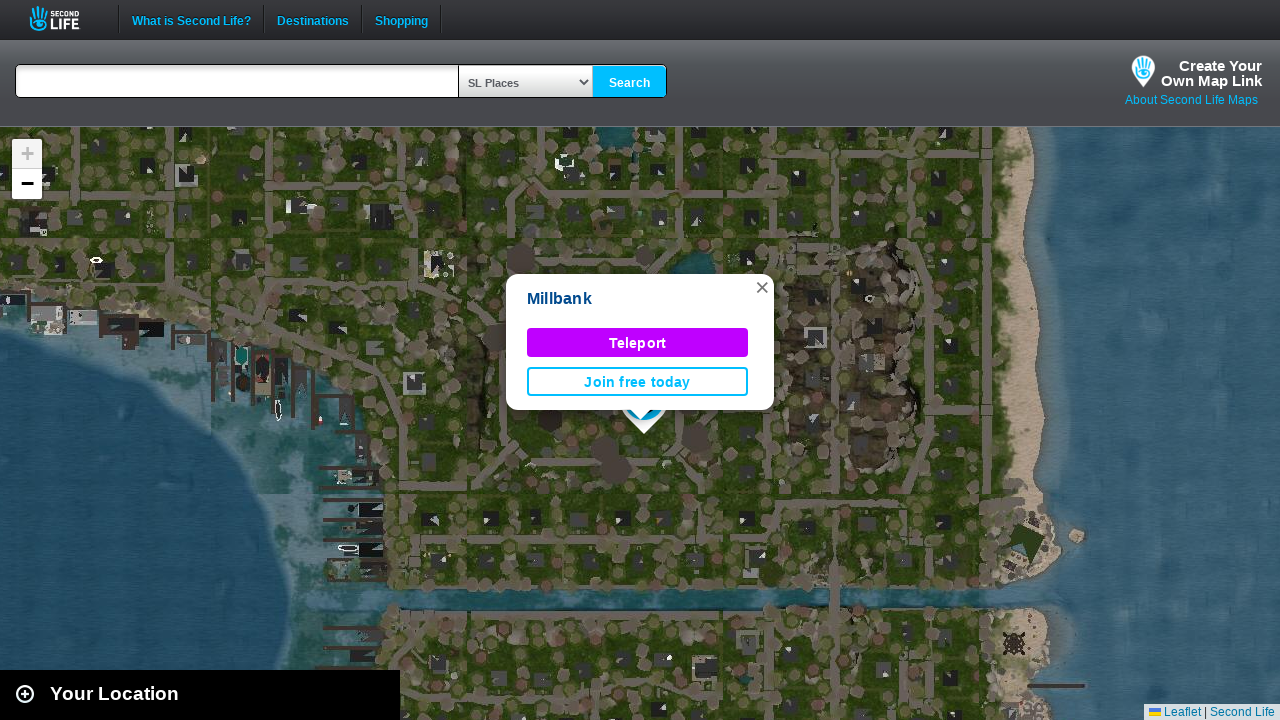

--- FILE ---
content_type: text/html; charset=UTF-8
request_url: https://maps.secondlife.com/showcase.php?null
body_size: 2111
content:

    <div id="collapse-new">
        <div id="btn-slidetoggle-showcase"></div>
        <h2 id="location-heading" class="location-heading-slurl-picks">Destination Guide Picks </h2>
    </div>
    <script>
        if (slurl_data['region']['default'] == false) {
            $('#btn-slidetoggle-showcase').hide();
            $('.location-heading-slurl-picks').addClass('location-heading-slurl');
            $('.results-container').addClass('results-container-location');
        }
    </script>
    <p class="intro">Take a look at some of the best places we've found in Second Life</p>
    <div class="results-container showcase-container">

                        <div id="marker1" class="result">
                                            <a href="/secondlife/eClipse%20Club/95/138/22">
                            <img src="https://lecs-destinations-secondlife-com.s3.amazonaws.com/img/24497/5fa0673c607ea448277482.jpg" width="150" height="90" border="0" onerror="this.onerror=null;this.src=`${assetsURL}slurl-stock.png`;" />
                        </a>
                                        <div>
                        <h3><a title="908,1069" class="slurl-link" listing="http://world.secondlife.com/Parcel/1d0ab96a-0e7a-e92c-14d5-27448bee8e6e" href="/secondlife/eClipse%20Club/95/138/22">eClipse Club & Resort (M)</a></h3>
                        <p>Some of the most unique and talented DJs and Hosts to entertain you with music, chat, and games. There are always speaking DJs, Hosts...</p>
                    </div>

                </div>
                            <div id="marker2" class="result">
                                            <a href="/secondlife/Firestorm%20Social%20Island/134/109/33">
                            <img src="https://lecs-destinations-secondlife-com.s3.amazonaws.com/img/9253/61843f2d0e7b2840247577.jpg" width="150" height="90" border="0" onerror="this.onerror=null;this.src=`${assetsURL}slurl-stock.png`;" />
                        </a>
                                        <div>
                        <h3><a title="654,1113" class="slurl-link" listing="http://world.secondlife.com/Parcel/8e797dc9-9963-7403-8482-9f2bb6d10c80" href="/secondlife/Firestorm%20Social%20Island/134/109/33">Firestorm Gateway (G)</a></h3>
                        <p>New residents are invited to learn the day-to-day basics of Second Life on this lush, wooded tutorial path. Learn movement, communication,...</p>
                    </div>

                </div>
                            <div id="marker3" class="result">
                                            <a href="/secondlife/Trinity/28/56/308">
                            <img src="https://lecs-destinations-secondlife-com.s3.amazonaws.com/img/32906/68a1d2b2b5dae671648064.png" width="150" height="90" border="0" onerror="this.onerror=null;this.src=`${assetsURL}slurl-stock.png`;" />
                        </a>
                                        <div>
                        <h3><a title="885,1185" class="slurl-link" listing="http://world.secondlife.com/Parcel/59ed4895-b7c2-159a-2274-bfc5bb543316" href="/secondlife/Trinity/28/56/308">Hatsune Miku Cafe (M)</a></h3>
                        <p>Established in 2007, Hatsune Miku Cafe is located in a Japanese destination. Enjoy events and concerts 24/7 on the stream. You can...</p>
                    </div>

                </div>
                            <div id="marker4" class="result">
                                            <a href="/secondlife/KOREA%20CITY/177/117/1014">
                            <img src="https://lecs-destinations-secondlife-com.s3.amazonaws.com/img/36357/68d2c6b942f8b459337249.png" width="150" height="90" border="0" onerror="this.onerror=null;this.src=`${assetsURL}slurl-stock.png`;" />
                        </a>
                                        <div>
                        <h3><a title="602,1380" class="slurl-link" listing="http://world.secondlife.com/Parcel/f9d930ed-ea03-421b-2a12-b178acd78207" href="/secondlife/KOREA%20CITY/177/117/1014">White Lounge Club at Korea City (M)</a></h3>
                        <p>The White Lounge Club is a relaxed, open-style venue where DJs showcase their unique styles and sounds. Enjoy vibrant energy, stylish...</p>
                    </div>

                </div>
                            <div id="marker5" class="result">
                                            <a href="/secondlife/Haven%20Woods/224/23/21">
                            <img src="https://lecs-destinations-secondlife-com.s3.amazonaws.com/img/36070/6807c16a52545093904117.jpg" width="150" height="90" border="0" onerror="this.onerror=null;this.src=`${assetsURL}slurl-stock.png`;" />
                        </a>
                                        <div>
                        <h3><a title="781,1156" class="slurl-link" listing="http://world.secondlife.com/Parcel/93c070da-f76c-cdbb-20a1-0584398b66d4" href="/secondlife/Haven%20Woods/224/23/21">The Purrl Ballroom and Champagne Beach (M)</a></h3>
                        <p>Welcome to The Purrl Ballroom and Champagne Beach. The Ballroom invites you to immerse yourself in an extraordinary experience where...</p>
                    </div>

                </div>
                            <div id="marker6" class="result">
                                            <a href="/secondlife/Absolut%20Creation/128/179/21">
                            <img src="https://lecs-destinations-secondlife-com.s3.amazonaws.com/img/4008/5d7c2021a07a0233528572.jpg" width="150" height="90" border="0" onerror="this.onerror=null;this.src=`${assetsURL}slurl-stock.png`;" />
                        </a>
                                        <div>
                        <h3><a title="888,1104" class="slurl-link" listing="http://world.secondlife.com/Parcel/f848e3d1-61dd-9b43-5000-c70b3612dc48" href="/secondlife/Absolut%20Creation/128/179/21">Absolut Creation (M)</a></h3>
                        <p>Absolut Creation is home to the Adam and Eve mesh bodies and heads for men and women. </p>
                    </div>

                </div>
                            <div id="marker7" class="result">
                                            <a href="/secondlife/Carbetta%20Slumpz/128/102/2006">
                            <img src="https://lecs-destinations-secondlife-com.s3.amazonaws.com/img/23912/68c989b1d190d507011817.jpg" width="150" height="90" border="0" onerror="this.onerror=null;this.src=`${assetsURL}slurl-stock.png`;" />
                        </a>
                                        <div>
                        <h3><a title="880,1117" class="slurl-link" listing="http://world.secondlife.com/Parcel/b1491582-4e2c-6153-8a32-bbc9356edfdb" href="/secondlife/Carbetta%20Slumpz/128/102/2006">Club D-Block (M)</a></h3>
                        <p>Club D-Block is one of the hottest clubs on the grid with a variety of DJs playing the best in Hip-Hop, Dance Mixes, House, R&B, and...</p>
                    </div>

                </div>
                            <div id="marker8" class="result">
                                            <a href="/secondlife/BIG%20DADDYS%20WORLD/199/126/26">
                            <img src="https://lecs-destinations-secondlife-com.s3.amazonaws.com/img/3676/65edc1f38952f486968963.png" width="150" height="90" border="0" onerror="this.onerror=null;this.src=`${assetsURL}slurl-stock.png`;" />
                        </a>
                                        <div>
                        <h3><a title="1042,1300" class="slurl-link" listing="http://world.secondlife.com/Parcel/cf2ececa-4c42-5cea-ed09-b491d883c03f" href="/secondlife/BIG%20DADDYS%20WORLD/199/126/26">Big Daddy's Rock Club (M)</a></h3>
                        <p>Brand new layout as Big Daddy's enters their 14th year of bringing music to the grid! Same great music, same great VIP and staff families!...</p>
                    </div>

                </div>
                            <div id="marker9" class="result">
                                            <a href="/secondlife/Love%20and%20Harmony/128/161/21">
                            <img src="https://lecs-destinations-secondlife-com.s3.amazonaws.com/img/22712/6919c94a39fde018049104.jpg" width="150" height="90" border="0" onerror="this.onerror=null;this.src=`${assetsURL}slurl-stock.png`;" />
                        </a>
                                        <div>
                        <h3><a title="701,1349" class="slurl-link" listing="http://world.secondlife.com/Parcel/74395276-562f-521a-ae89-fcc3bb30387e" href="/secondlife/Love%20and%20Harmony/128/161/21">Love&Harmony Jazz Romantic (M)</a></h3>
                        <p>Love&Harmony Jazz Romantic is a formal ballroom with DJs and live singers. They have entertainment every day from 8am SLT to 12am SLT....</p>
                    </div>

                </div>
                            <p class="intro">
                    <strong>Looking for even more places to visit in Second Life?</strong><br />
                    <a href="https://secondlife.com/destinations/">Check out the Destination Guide page</a><br />&nbsp;
                </p>
            
    </div>

    